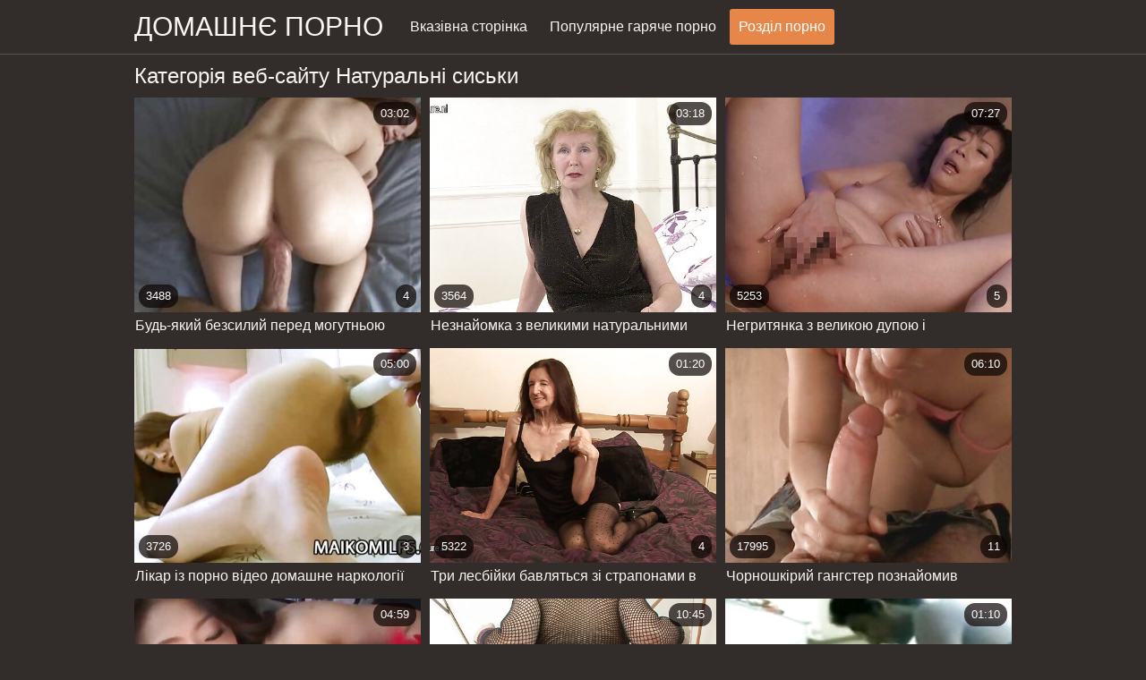

--- FILE ---
content_type: text/html; charset=UTF-8
request_url: https://domashneporno.com/category/natural%2Btits
body_size: 10573
content:
<!DOCTYPE html><html lang="uk"><head prefix="og: http://ogp.me/ns# fb: http://ogp.me/ns/fb# video: http://ogp.me/ns/video#">
	<meta charset="UTF-8"><meta name="description" content="Скористайтеся повною мірою вашим необмеженим доступом до  Натуральні сиськи Кліпи з фільмів безкоштовно на сайті <url>.  Натуральні сиськи . Ми завантажуємо лише найсексуальніші фільми для дорослих усіх часів, тому справжні шанувальники вмісту Cumshot porn fuck зможуть оцінити нашу роботу. Ви побачите сексуальних зрілих жінок і любительок сексуальних жінок старшого віку, які по праву насолоджуються цим солодким  Натуральні сиськи дія. ">
    <meta http-equiv="x-dns-prefetch-control" content="on">
    <base target="_blank">
	<meta name="robots" content="index,follow"> 
    <meta name="viewport" content="width=device-width, initial-scale=1">
	<link href="https://domashneporno.com/css/all.css?version=18" rel="stylesheet" type="text/css">
	

	<title>Натуральні сиськи Сексуальний  | Домашнє порно  </title>
    <link rel="canonical" href="https://domashneporno.com/category/natural+tits/">
    
	<meta property="og:locale" content="en_US">
	<meta property="og:title" content="Доманє порно: безкоштовний порно фільм ">
	<meta property="og:description" content="Скористайтеся повною мірою вашим необмеженим доступом до  Натуральні сиськи Кліпи з фільмів безкоштовно на сайті <url>.  Натуральні сиськи . Ми завантажуємо лише найсексуальніші фільми для дорослих усіх часів, тому справжні шанувальники вмісту Cumshot porn fuck зможуть оцінити нашу роботу. Ви побачите сексуальних зрілих жінок і любительок сексуальних жінок старшого віку, які по праву насолоджуються цим солодким  Натуральні сиськи дія. ">
	<meta property="og:url" content="https://domashneporno.com/">
	<meta property="og:site_name" content="Домашнє порно ">
	<meta property="og:type" content="website">
		

<script src="https://domashneporno.com/js/jquery.min.js"></script>
<script src="https://domashneporno.com/js/jquery.lazyload.min.js"></script>





</head>    <body>
                <div class="hdr-xxxvideos_casa">

            <div class="wrppr-xxxvideos_casa">

                <a class="logo" href="https://domashneporno.com">домашнє порно </a>
                
                <div class="hdnvpn-xxxvideos_casa"><i class="fa fa-bars"></i></div>
                <ul>
                    <li ><a href="/"><i class="fa fa-home"></i> Вказівна сторінка </a></li>
                    <li><a href="/top.html"><i class="fa fa-eye"></i> Популярне гаряче порно </a></li>
                    <li class="active"><a href="/categories.html"><i class="fa fa-tags"></i> Розділ порно </a></li>
                </ul>
                
              

            </div>
            
        </div>
        <div class="wrppr-xxxvideos_casa">
            
            <div class="title">
                <h1>Категорія веб-сайту  Натуральні сиськи</h1>
            </div>

            
            <div class="thmb-xxxvideos_casas-wrppr-xxxvideos_casa">
				
                
                
                
                
   <div class="thmb-xxxvideos_casa">
                    <a href="/video/5685/%D0%B1%D1%83%D0%B4%D1%8C-%D1%8F%D0%BA%D0%B8%D0%B9-%D0%B1%D0%B5%D0%B7%D1%81%D0%B8%D0%BB%D0%B8%D0%B9-%D0%BF%D0%B5%D1%80%D0%B5%D0%B4-%D0%BC%D0%BE%D0%B3%D1%83%D1%82%D0%BD%D1%8C%D0%BE%D1%8E-%D0%B4%D1%83%D0%BF%D0%BE%D1%8E-%D0%BF%D0%BE%D1%80%D0%BD%D0%BE-%D0%B2%D1%96%D0%B4%D0%B5%D0%BE-%D0%B4%D0%BE%D0%BC%D0%B0%D1%88%D0%BD%D0%B5-%D0%B4%D0%B6%D0%B0%D0%B4%D0%B8-%D1%81%D1%82%D1%96%D0%B2%D0%B5%D0%BD%D1%81-/">
                        <div class="thmbmg-xxxvideos_casa">
                            <img src="https://domashneporno.com/media/thumbs/5/v05685.jpg?1686265369" class="lazy" width="500" height="375" data-original="https://domashneporno.com/media/thumbs/5/v05685.jpg?1686265369" alt="Будь-який безсилий п ..." style="display: block;">
                            <span class="meta rating"><i class="fa fa-thumbs-o-up"></i> 3488</span>
                            <span class="meta views"><i class="fa fa-eye"></i> 4</span>
                            <span class="meta dur"><i class="fa fa-clock-o"></i> 03:02</span>
                        </div>
                        <span class="name"><i class="fa fa-caret-right"></i> Будь-який безсилий перед могутньою дупою порно відео домашне Джади Стівенс.</span>
                    </a>
                                    </div>
                                    
                     <div class="thmb-xxxvideos_casa">
                    <a href="/video/7271/%D0%BD%D0%B5%D0%B7%D0%BD%D0%B0%D0%B9%D0%BE%D0%BC%D0%BA%D0%B0-%D0%B7-%D0%B2%D0%B5%D0%BB%D0%B8%D0%BA%D0%B8%D0%BC%D0%B8-%D0%BD%D0%B0%D1%82%D1%83%D1%80%D0%B0%D0%BB%D1%8C%D0%BD%D0%B8%D0%BC%D0%B8-%D0%B3%D1%80%D1%83%D0%B4%D1%8C%D0%BC%D0%B8-%D1%81%D0%BC%D0%BE%D0%BA%D1%87%D0%B5-%D1%87%D0%BB%D0%B5%D0%BD-%D1%96-%D0%BB%D1%8F%D0%BF%D0%B0%D1%94-%D0%B2-%D0%BA%D0%B8%D1%86%D1%8C%D0%BA%D1%83-%D1%83-%D1%80%D0%B5%D0%B0%D0%BB%D1%8C%D0%BD%D0%B5-%D0%B4%D0%BE%D0%BC%D0%B0%D1%88%D0%BD%D0%B5-%D0%BF%D0%BE%D1%80%D0%BD%D0%BE-%D0%B2%D0%B0%D0%BD%D0%BD%D1%96%D0%B9-/">
                        <div class="thmbmg-xxxvideos_casa">
                            <img src="https://domashneporno.com/media/thumbs/1/v07271.jpg?1690159583" class="lazy" width="500" height="375" data-original="https://domashneporno.com/media/thumbs/1/v07271.jpg?1690159583" alt="Незнайомка з великим ..." style="display: block;">
                            <span class="meta rating"><i class="fa fa-thumbs-o-up"></i> 3564</span>
                            <span class="meta views"><i class="fa fa-eye"></i> 4</span>
                            <span class="meta dur"><i class="fa fa-clock-o"></i> 03:18</span>
                        </div>
                        <span class="name"><i class="fa fa-caret-right"></i> Незнайомка з великими натуральними грудьми смокче член і ляпає в кицьку у реальне домашне порно ванній.</span>
                    </a>
                                    </div>
                                    
                     <div class="thmb-xxxvideos_casa">
                    <a href="https://domashneporno.com/link.php">
                        <div class="thmbmg-xxxvideos_casa">
                            <img src="https://domashneporno.com/media/thumbs/7/v07017.jpg?1688171483" class="lazy" width="500" height="375" data-original="https://domashneporno.com/media/thumbs/7/v07017.jpg?1688171483" alt="Негритянка з великою ..." style="display: block;">
                            <span class="meta rating"><i class="fa fa-thumbs-o-up"></i> 5253</span>
                            <span class="meta views"><i class="fa fa-eye"></i> 5</span>
                            <span class="meta dur"><i class="fa fa-clock-o"></i> 07:27</span>
                        </div>
                        <span class="name"><i class="fa fa-caret-right"></i> Негритянка з великою дупою і натуральними цицьками порно домашнє ебется з грабіжником.</span>
                    </a>
                                    </div>
                                    
                     <div class="thmb-xxxvideos_casa">
                    <a href="/video/3036/%D0%BB%D1%96%D0%BA%D0%B0%D1%80-%D1%96%D0%B7-%D0%BF%D0%BE%D1%80%D0%BD%D0%BE-%D0%B2%D1%96%D0%B4%D0%B5%D0%BE-%D0%B4%D0%BE%D0%BC%D0%B0%D1%88%D0%BD%D0%B5-%D0%BD%D0%B0%D1%80%D0%BA%D0%BE%D0%BB%D0%BE%D0%B3%D1%96%D1%97-%D0%B7%D2%91%D0%B2%D0%B0%D0%BB%D1%82%D1%83%D0%B2%D0%B0%D0%B2-%D0%BF-%D1%8F%D0%BD%D1%83-%D0%B2%D0%B8%D0%BF%D1%83%D1%81%D0%BA%D0%BD%D0%B8%D1%86%D1%8E-%D0%BD%D0%B0-%D0%BB%D1%96%D0%B6%D0%BA%D1%83-%D0%B2-%D0%BF%D0%B0%D0%BB%D0%B0%D1%82%D1%96-/">
                        <div class="thmbmg-xxxvideos_casa">
                            <img src="https://domashneporno.com/media/thumbs/6/v03036.jpg?1686367893" class="lazy" width="500" height="375" data-original="https://domashneporno.com/media/thumbs/6/v03036.jpg?1686367893" alt="Лікар із порно відео ..." style="display: block;">
                            <span class="meta rating"><i class="fa fa-thumbs-o-up"></i> 3726</span>
                            <span class="meta views"><i class="fa fa-eye"></i> 3</span>
                            <span class="meta dur"><i class="fa fa-clock-o"></i> 05:00</span>
                        </div>
                        <span class="name"><i class="fa fa-caret-right"></i> Лікар із порно відео домашне наркології зґвалтував п'яну випускницю на ліжку в палаті.</span>
                    </a>
                                    </div>
                                    
                     <div class="thmb-xxxvideos_casa">
                    <a href="https://domashneporno.com/link.php">
                        <div class="thmbmg-xxxvideos_casa">
                            <img src="https://domashneporno.com/media/thumbs/0/v11860.jpg?1686482189" class="lazy" width="500" height="375" data-original="https://domashneporno.com/media/thumbs/0/v11860.jpg?1686482189" alt="Три лесбійки бавлять ..." style="display: block;">
                            <span class="meta rating"><i class="fa fa-thumbs-o-up"></i> 5322</span>
                            <span class="meta views"><i class="fa fa-eye"></i> 4</span>
                            <span class="meta dur"><i class="fa fa-clock-o"></i> 01:20</span>
                        </div>
                        <span class="name"><i class="fa fa-caret-right"></i> Три лесбійки бавляться зі страпонами в порно російське домашнє порно в офісі ввечері після роботи.</span>
                    </a>
                                    </div>
                                    
                     <div class="thmb-xxxvideos_casa">
                    <a href="https://domashneporno.com/link.php">
                        <div class="thmbmg-xxxvideos_casa">
                            <img src="https://domashneporno.com/media/thumbs/0/v12690.jpg?1689038170" class="lazy" width="500" height="375" data-original="https://domashneporno.com/media/thumbs/0/v12690.jpg?1689038170" alt="Чорношкірий гангстер ..." style="display: block;">
                            <span class="meta rating"><i class="fa fa-thumbs-o-up"></i> 17995</span>
                            <span class="meta views"><i class="fa fa-eye"></i> 11</span>
                            <span class="meta dur"><i class="fa fa-clock-o"></i> 06:10</span>
                        </div>
                        <span class="name"><i class="fa fa-caret-right"></i> Чорношкірий гангстер познайомив Білосніжку зі українське домашне порно своїм другом.</span>
                    </a>
                                    </div>
                                    
                     <div class="thmb-xxxvideos_casa">
                    <a href="/video/9511/%D1%80%D0%BE%D1%81%D1%96%D0%B9%D1%81%D1%8C%D0%BA%D0%B0-%D0%B1%D0%BB%D0%BE%D0%BD%D0%B4%D0%B8%D0%BD%D0%BA%D0%B0-%D0%B7-%D0%BD%D0%B0%D1%82%D1%83%D1%80%D0%B0%D0%BB%D1%8C%D0%BD%D0%B8%D0%BC%D0%B8-%D0%B3%D1%80%D1%83%D0%B4%D1%8C%D0%BC%D0%B8-%D1%87%D1%96%D0%BF%D0%B0%D1%94-%D1%83%D0%BA%D1%80%D0%B0%D1%97%D0%BD%D1%81%D1%8C%D0%BA%D0%B5-%D0%B4%D0%BE%D0%BC%D0%B0%D1%88%D0%BD%D0%B5-%D0%BF%D0%BE%D1%80%D0%BD%D0%BE-%D1%81%D0%B2%D0%BE%D1%94-%D1%82%D1%96%D0%BB%D0%BE-%D1%96-%D0%BD%D0%B0%D0%B4%D1%8F%D0%B3%D0%B0%D1%94-%D0%B1%D1%96%D0%BB%D1%96-%D0%BF%D0%B0%D0%BD%D1%87%D0%BE%D1%85%D0%B8-/">
                        <div class="thmbmg-xxxvideos_casa">
                            <img src="https://domashneporno.com/media/thumbs/1/v09511.jpg?1686146494" class="lazy" width="500" height="375" data-original="https://domashneporno.com/media/thumbs/1/v09511.jpg?1686146494" alt="Російська блондинка  ..." style="display: block;">
                            <span class="meta rating"><i class="fa fa-thumbs-o-up"></i> 3291</span>
                            <span class="meta views"><i class="fa fa-eye"></i> 2</span>
                            <span class="meta dur"><i class="fa fa-clock-o"></i> 04:59</span>
                        </div>
                        <span class="name"><i class="fa fa-caret-right"></i> Російська блондинка з натуральними грудьми чіпає українське домашне порно своє тіло і надягає білі панчохи.</span>
                    </a>
                                    </div>
                                    
                     <div class="thmb-xxxvideos_casa">
                    <a href="/video/11769/%D1%82%D1%80%D0%B0%D1%85%D0%BD%D1%83%D1%82%D0%B8-%D0%B2%D1%96%D0%B4%D1%80%D0%B0%D0%B7%D1%83-%D0%B7-%D0%B4%D0%B2%D0%BE%D0%BC%D0%B0-%D0%BC%D1%83%D0%B6%D0%B8%D0%BA%D0%B0%D0%BC%D0%B8-%D0%B4%D0%BB%D1%8F-%D0%BF%D0%BE%D1%80%D0%BD%D0%BE-%D0%B2%D1%96%D0%B4%D0%B5%D0%BE-%D0%B4%D0%BE%D0%BC%D0%B0%D1%88%D0%BD%D0%B5-allie-nicole-%D0%BD%D0%B5%D0%BC%D0%BE%D0%B2-%D1%87%D0%B0%D1%88%D0%BA%D1%83-%D1%87%D0%B0%D1%8E-%D0%B2%D0%B8%D0%BF%D0%B8%D1%82%D0%B8-/">
                        <div class="thmbmg-xxxvideos_casa">
                            <img src="https://domashneporno.com/media/thumbs/9/v11769.jpg?1689724908" class="lazy" width="500" height="375" data-original="https://domashneporno.com/media/thumbs/9/v11769.jpg?1689724908" alt="Трахнути відразу з д ..." style="display: block;">
                            <span class="meta rating"><i class="fa fa-thumbs-o-up"></i> 13703</span>
                            <span class="meta views"><i class="fa fa-eye"></i> 8</span>
                            <span class="meta dur"><i class="fa fa-clock-o"></i> 10:45</span>
                        </div>
                        <span class="name"><i class="fa fa-caret-right"></i> Трахнути відразу з двома мужиками для порно відео домашне Allie Nicole немов чашку чаю випити.</span>
                    </a>
                                    </div>
                                    
                     <div class="thmb-xxxvideos_casa">
                    <a href="/video/11604/%D1%82%D1%80%D0%B0%D1%85%D0%B0%D1%94-%D0%B2%D0%B5%D0%BB%D0%B8%D0%BA%D0%B8%D0%BC-%D1%87%D0%BB%D0%B5%D0%BD%D0%BE%D0%BC-%D0%B4%D1%83%D0%B6%D0%B5-%D0%B3%D0%B0%D1%80%D0%BD%D1%83-%D0%B4%D0%BE%D0%BC%D0%B0%D1%88%D0%BD%D1%94-%D1%83%D0%BA%D1%80%D0%B0%D1%97%D0%BD%D1%81%D1%8C%D0%BA%D0%B5-%D0%BF%D0%BE%D1%80%D0%BD%D0%BE-%D0%B1%D1%80%D1%8E%D0%BD%D0%B5%D1%82%D0%BA%D1%83-%D0%B7-%D0%BD%D0%B0%D1%82%D1%83%D1%80%D0%B0%D0%BB%D1%8C%D0%BD%D0%B8%D0%BC%D0%B8-%D0%B3%D1%80%D1%83%D0%B4%D1%8C%D0%BC%D0%B8-/">
                        <div class="thmbmg-xxxvideos_casa">
                            <img src="https://domashneporno.com/media/thumbs/4/v11604.jpg?1689554757" class="lazy" width="500" height="375" data-original="https://domashneporno.com/media/thumbs/4/v11604.jpg?1689554757" alt="Трахає великим члено ..." style="display: block;">
                            <span class="meta rating"><i class="fa fa-thumbs-o-up"></i> 3613</span>
                            <span class="meta views"><i class="fa fa-eye"></i> 2</span>
                            <span class="meta dur"><i class="fa fa-clock-o"></i> 01:10</span>
                        </div>
                        <span class="name"><i class="fa fa-caret-right"></i> Трахає великим членом дуже гарну домашнє українське порно брюнетку з натуральними грудьми.</span>
                    </a>
                                    </div>
                                    
                     <div class="thmb-xxxvideos_casa">
                    <a href="/video/12249/%D1%84%D1%96%D1%82%D0%BE%D0%BD%D1%8F%D1%88%D0%BA%D0%B0-michele-james-%D0%B4%D0%BE%D0%BC%D0%B0%D1%88%D0%BD%D1%94-%D0%BF%D0%BE%D1%80%D0%BD%D0%BE-%D0%B2%D1%96%D0%B4%D0%B5%D0%BE-%D0%B7%D0%B4%D0%B8%D0%B2%D1%83%D0%B2%D0%B0%D0%BB%D0%B0-%D1%82%D1%80%D0%B5%D0%BD%D0%B5%D1%80%D0%B0-%D0%B2%D0%B0%D0%B3%D1%96%D0%BD%D0%B0%D0%BB%D1%8C%D0%BD%D0%BE%D1%8E-%D0%BF%D1%96%D0%B4%D0%B3%D0%BE%D1%82%D0%BE%D0%B2%D0%BA%D0%BE%D1%8E-/">
                        <div class="thmbmg-xxxvideos_casa">
                            <img src="https://domashneporno.com/media/thumbs/9/v12249.jpg?1691974899" class="lazy" width="500" height="375" data-original="https://domashneporno.com/media/thumbs/9/v12249.jpg?1691974899" alt="Фітоняшка Michele Ja ..." style="display: block;">
                            <span class="meta rating"><i class="fa fa-thumbs-o-up"></i> 3617</span>
                            <span class="meta views"><i class="fa fa-eye"></i> 2</span>
                            <span class="meta dur"><i class="fa fa-clock-o"></i> 06:15</span>
                        </div>
                        <span class="name"><i class="fa fa-caret-right"></i> Фітоняшка Michele James домашнє порно відео здивувала тренера вагінальною підготовкою.</span>
                    </a>
                                    </div>
                                    
                     <div class="thmb-xxxvideos_casa">
                    <a href="https://domashneporno.com/link.php">
                        <div class="thmbmg-xxxvideos_casa">
                            <img src="https://domashneporno.com/media/thumbs/0/v10390.jpg?1688428901" class="lazy" width="500" height="375" data-original="https://domashneporno.com/media/thumbs/0/v10390.jpg?1688428901" alt="Змащує маслом сокови ..." style="display: block;">
                            <span class="meta rating"><i class="fa fa-thumbs-o-up"></i> 3619</span>
                            <span class="meta views"><i class="fa fa-eye"></i> 2</span>
                            <span class="meta dur"><i class="fa fa-clock-o"></i> 02:50</span>
                        </div>
                        <span class="name"><i class="fa fa-caret-right"></i> Змащує маслом соковиту блондинку та ебет порно домашнє онлайн її чорний членом.</span>
                    </a>
                                    </div>
                                    
                     <div class="thmb-xxxvideos_casa">
                    <a href="https://domashneporno.com/link.php">
                        <div class="thmbmg-xxxvideos_casa">
                            <img src="https://domashneporno.com/media/thumbs/4/v10384.jpg?1691281904" class="lazy" width="500" height="375" data-original="https://domashneporno.com/media/thumbs/4/v10384.jpg?1691281904" alt="Змастив соковиту жоп ..." style="display: block;">
                            <span class="meta rating"><i class="fa fa-thumbs-o-up"></i> 1814</span>
                            <span class="meta views"><i class="fa fa-eye"></i> 1</span>
                            <span class="meta dur"><i class="fa fa-clock-o"></i> 07:32</span>
                        </div>
                        <span class="name"><i class="fa fa-caret-right"></i> Змастив соковиту жопу шикарної сучки олією для якісної анальної еблі. порно відео домашне</span>
                    </a>
                                    </div>
                                    
                     <div class="thmb-xxxvideos_casa">
                    <a href="https://domashneporno.com/link.php">
                        <div class="thmbmg-xxxvideos_casa">
                            <img src="https://domashneporno.com/media/thumbs/5/v03175.jpg?1688860886" class="lazy" width="500" height="375" data-original="https://domashneporno.com/media/thumbs/5/v03175.jpg?1688860886" alt="Ебліва азіатка з нат ..." style="display: block;">
                            <span class="meta rating"><i class="fa fa-thumbs-o-up"></i> 1814</span>
                            <span class="meta views"><i class="fa fa-eye"></i> 1</span>
                            <span class="meta dur"><i class="fa fa-clock-o"></i> 08:21</span>
                        </div>
                        <span class="name"><i class="fa fa-caret-right"></i> Ебліва азіатка з натуральними грудьми любить коли жорстко ебут домашнєпорно і кінчають на обличчя.</span>
                    </a>
                                    </div>
                                    
                     <div class="thmb-xxxvideos_casa">
                    <a href="/video/12886/%D1%88%D0%B0%D1%82%D0%B5%D0%BD%D0%BA%D0%B0-%D0%B7-%D0%BD%D0%B0%D1%82%D1%83%D1%80%D0%B0%D0%BB%D1%8C%D0%BD%D0%B8%D0%BC%D0%B8-%D0%B3%D1%80%D1%83%D0%B4%D1%8C%D0%BC%D0%B8-%D0%B6%D0%B0%D1%85%D0%B0%D1%94%D1%82%D1%8C%D1%81%D1%8F-%D0%B2-%D1%81%D0%BA%D0%B0%D1%87%D0%B0%D1%82%D0%B8-%D0%B4%D0%BE%D0%BC%D0%B0%D1%88%D0%BD%D1%94-%D0%BF%D0%BE%D1%80%D0%BD%D0%BE-%D0%BF%D0%B8%D0%B7%D0%B4%D1%83-%D0%B7-%D0%BF%D1%96%D1%80%D1%81%D0%B8%D0%BD%D0%B3%D0%BE%D0%BC-%D0%BD%D0%B0-%D0%BA%D0%BB%D1%96%D1%82%D0%BE%D1%80%D1%96-/">
                        <div class="thmbmg-xxxvideos_casa">
                            <img src="https://domashneporno.com/media/thumbs/6/v12886.jpg?1686149243" class="lazy" width="500" height="375" data-original="https://domashneporno.com/media/thumbs/6/v12886.jpg?1686149243" alt="Шатенка з натуральни ..." style="display: block;">
                            <span class="meta rating"><i class="fa fa-thumbs-o-up"></i> 21780</span>
                            <span class="meta views"><i class="fa fa-eye"></i> 12</span>
                            <span class="meta dur"><i class="fa fa-clock-o"></i> 05:06</span>
                        </div>
                        <span class="name"><i class="fa fa-caret-right"></i> Шатенка з натуральними грудьми жахається в скачати домашнє порно пизду з пірсингом на кліторі.</span>
                    </a>
                                    </div>
                                    
                     <div class="thmb-xxxvideos_casa">
                    <a href="https://domashneporno.com/link.php">
                        <div class="thmbmg-xxxvideos_casa">
                            <img src="https://domashneporno.com/media/thumbs/2/v05672.jpg?1686311212" class="lazy" width="500" height="375" data-original="https://domashneporno.com/media/thumbs/2/v05672.jpg?1686311212" alt="Аматорське російське ..." style="display: block;">
                            <span class="meta rating"><i class="fa fa-thumbs-o-up"></i> 1815</span>
                            <span class="meta views"><i class="fa fa-eye"></i> 1</span>
                            <span class="meta dur"><i class="fa fa-clock-o"></i> 01:27</span>
                        </div>
                        <span class="name"><i class="fa fa-caret-right"></i> Аматорське російське порно з брюнеткою з красивими натуральними грудьми порно фото домашнє і якимось заморишем.</span>
                    </a>
                                    </div>
                                    
                     <div class="thmb-xxxvideos_casa">
                    <a href="/video/5354/%D0%BB%D0%B0%D0%B7%D0%B0%D0%BD%D0%BD%D1%8F-%D0%BF%D0%BE-%D0%B3%D0%BE%D1%80%D0%B0%D1%85-%D0%BF%D0%BE%D1%80%D0%BD%D0%BE-%D0%B2%D1%96%D0%B4%D0%B5%D0%BE-%D0%B4%D0%BE%D0%BC%D0%B0%D1%88%D0%BD%D1%94-%D0%B7%D0%B0%D0%B2%D0%B6%D0%B4%D0%B8-%D0%BD%D0%B0%D0%B2%D0%BE%D0%B4%D0%B8%D1%82%D1%8C-%D0%BC%D1%96%D0%BB%D1%84%D1%83-%D0%BD%D0%B0-%D0%B4%D1%83%D0%BC%D0%BA%D0%B8-%D0%BF%D1%80%D0%BE-%D1%87%D0%BB%D0%B5%D0%BD%D0%B0/">
                        <div class="thmbmg-xxxvideos_casa">
                            <img src="https://domashneporno.com/media/thumbs/4/v05354.jpg?1688173255" class="lazy" width="500" height="375" data-original="https://domashneporno.com/media/thumbs/4/v05354.jpg?1688173255" alt="Лазання по горах пор ..." style="display: block;">
                            <span class="meta rating"><i class="fa fa-thumbs-o-up"></i> 1816</span>
                            <span class="meta views"><i class="fa fa-eye"></i> 1</span>
                            <span class="meta dur"><i class="fa fa-clock-o"></i> 07:24</span>
                        </div>
                        <span class="name"><i class="fa fa-caret-right"></i> Лазання по горах порно відео домашнє завжди наводить мілфу на думки про члена</span>
                    </a>
                                    </div>
                                    
                     <div class="thmb-xxxvideos_casa">
                    <a href="/video/7203/%D0%BD%D0%B5%D0%B3%D1%80%D0%B8-%D0%B1%D1%83%D0%B4%D1%96%D0%B2%D0%B5%D0%BB%D1%8C%D0%BD%D0%B8%D0%BA%D0%B8-%D0%BF%D0%BE%D0%B1%D0%B0%D0%BB%D1%83%D0%B2%D0%B0%D0%BB%D0%B8-%D1%85%D1%83%D0%B4%D0%B5%D0%BD%D1%8C%D0%BA%D1%83-%D0%B1%D1%96%D0%BB%D0%BE%D1%81%D0%BD%D1%96%D0%B6%D0%BA%D1%83-%D1%82%D1%80%D1%96%D0%B9%D0%BD%D0%B8%D0%BA%D0%BE%D0%BC-%D0%B4%D0%BE%D0%BC%D0%B0%D1%88%D0%BD%D1%94-%D0%BF%D0%BE%D1%80%D0%BD%D0%BE-%D1%84%D0%BE%D1%82%D0%BE/">
                        <div class="thmbmg-xxxvideos_casa">
                            <img src="https://domashneporno.com/media/thumbs/3/v07203.jpg?1692835301" class="lazy" width="500" height="375" data-original="https://domashneporno.com/media/thumbs/3/v07203.jpg?1692835301" alt="Негри-будівельники п ..." style="display: block;">
                            <span class="meta rating"><i class="fa fa-thumbs-o-up"></i> 1816</span>
                            <span class="meta views"><i class="fa fa-eye"></i> 1</span>
                            <span class="meta dur"><i class="fa fa-clock-o"></i> 01:44</span>
                        </div>
                        <span class="name"><i class="fa fa-caret-right"></i> Негри-будівельники побалували худеньку Білосніжку трійником. домашнє порно фото</span>
                    </a>
                                    </div>
                                    
                     <div class="thmb-xxxvideos_casa">
                    <a href="https://domashneporno.com/link.php">
                        <div class="thmbmg-xxxvideos_casa">
                            <img src="https://domashneporno.com/media/thumbs/0/v09510.jpg?1692491503" class="lazy" width="500" height="375" data-original="https://domashneporno.com/media/thumbs/0/v09510.jpg?1692491503" alt="Російська блондинка  ..." style="display: block;">
                            <span class="meta rating"><i class="fa fa-thumbs-o-up"></i> 1817</span>
                            <span class="meta views"><i class="fa fa-eye"></i> 1</span>
                            <span class="meta dur"><i class="fa fa-clock-o"></i> 03:06</span>
                        </div>
                        <span class="name"><i class="fa fa-caret-right"></i> Російська блондинка з красивими натуральними секс домашне відео грудьми практикує анальний секс у хрущовці.</span>
                    </a>
                                    </div>
                                    
                     <div class="thmb-xxxvideos_casa">
                    <a href="https://domashneporno.com/link.php">
                        <div class="thmbmg-xxxvideos_casa">
                            <img src="https://domashneporno.com/media/thumbs/9/v10229.jpg?1686164514" class="lazy" width="500" height="375" data-original="https://domashneporno.com/media/thumbs/9/v10229.jpg?1686164514" alt="Сестрички так секс д ..." style="display: block;">
                            <span class="meta rating"><i class="fa fa-thumbs-o-up"></i> 1817</span>
                            <span class="meta views"><i class="fa fa-eye"></i> 1</span>
                            <span class="meta dur"><i class="fa fa-clock-o"></i> 06:40</span>
                        </div>
                        <span class="name"><i class="fa fa-caret-right"></i> Сестрички так секс домашне відео загралися, що дісталися члена братика.</span>
                    </a>
                                    </div>
                                    
                     <div class="thmb-xxxvideos_casa">
                    <a href="https://domashneporno.com/link.php">
                        <div class="thmbmg-xxxvideos_casa">
                            <img src="https://domashneporno.com/media/thumbs/0/v05040.jpg?1688950857" class="lazy" width="500" height="375" data-original="https://domashneporno.com/media/thumbs/0/v05040.jpg?1688950857" alt="Гарне свінг порно з  ..." style="display: block;">
                            <span class="meta rating"><i class="fa fa-thumbs-o-up"></i> 1818</span>
                            <span class="meta views"><i class="fa fa-eye"></i> 1</span>
                            <span class="meta dur"><i class="fa fa-clock-o"></i> 10:01</span>
                        </div>
                        <span class="name"><i class="fa fa-caret-right"></i> Гарне свінг порно з двома відв'язними сучками з натуральними порно відео домашнє грудьми</span>
                    </a>
                                    </div>
                                    
                     <div class="thmb-xxxvideos_casa">
                    <a href="/video/4230/%D1%8F%D0%BA%D1%96%D1%81%D0%BD%D0%BE-%D1%82%D1%80%D0%B0%D1%85%D0%BA%D0%B0%D1%94-%D0%B4%D0%BE%D0%BC%D0%B0%D1%88%D0%BD%D0%B5-%D0%BF%D0%BE%D1%80%D0%BD%D0%BE-%D0%BA%D1%80%D1%83%D0%BF%D0%BD%D0%B8%D0%BC-%D0%BF%D0%BB%D0%B0%D0%BD%D0%BE%D0%BC-%D0%B2-%D0%BF%D0%B8%D1%81%D0%BA%D1%83-%D1%96-%D1%80%D0%BE%D1%82-%D0%BB%D0%B0%D1%82%D0%B8%D0%BD%D1%83-%D0%B7-%D0%BF%D1%80%D1%83%D0%B6%D0%BD%D0%B8%D0%BC%D0%B8-%D0%BD%D0%B0%D1%82%D1%83%D1%80%D0%B0%D0%BB%D1%8C%D0%BD%D0%B8%D0%BC%D0%B8-%D0%B3%D1%80%D1%83%D0%B4%D1%8C%D0%BC%D0%B8-/">
                        <div class="thmbmg-xxxvideos_casa">
                            <img src="https://domashneporno.com/media/thumbs/0/v04230.jpg?1688516201" class="lazy" width="500" height="375" data-original="https://domashneporno.com/media/thumbs/0/v04230.jpg?1688516201" alt="Якісно трахкає домаш ..." style="display: block;">
                            <span class="meta rating"><i class="fa fa-thumbs-o-up"></i> 1818</span>
                            <span class="meta views"><i class="fa fa-eye"></i> 1</span>
                            <span class="meta dur"><i class="fa fa-clock-o"></i> 10:45</span>
                        </div>
                        <span class="name"><i class="fa fa-caret-right"></i> Якісно трахкає домашне порно крупним планом в писку і рот латину з пружними натуральними грудьми.</span>
                    </a>
                                    </div>
                                    
                     <div class="thmb-xxxvideos_casa">
                    <a href="/video/3118/%D0%B4%D1%80%D0%BE%D1%87%D0%B8%D1%82%D1%8C-%D1%87%D0%BB%D0%B5%D0%BD-%D0%BC%D1%96%D0%B6-%D1%86%D0%B8%D1%86%D1%8C%D0%BE%D0%BA-%D0%BA%D1%80%D0%B0%D1%81%D0%B8%D0%B2%D0%BE-%D1%81%D0%BC%D0%BE%D0%BA%D1%87%D0%B5-%D0%B9%D0%BE%D0%B3%D0%BE-%D0%B4%D0%BE%D0%BC%D0%B0%D1%88%D0%BD%D1%94-%D0%BF%D0%BE%D1%80%D0%BD%D0%BE-%D0%BE%D0%BD%D0%BB%D0%B0%D0%B9%D0%BD-%D1%96-%D0%BF%D1%80%D0%B8%D0%B9%D0%BC%D0%B0%D1%94-%D0%B2-%D0%BF%D0%B8%D1%81%D1%8C%D0%BA%D1%83-/">
                        <div class="thmbmg-xxxvideos_casa">
                            <img src="https://domashneporno.com/media/thumbs/8/v03118.jpg?1688605297" class="lazy" width="500" height="375" data-original="https://domashneporno.com/media/thumbs/8/v03118.jpg?1688605297" alt="Дрочить член між циц ..." style="display: block;">
                            <span class="meta rating"><i class="fa fa-thumbs-o-up"></i> 1819</span>
                            <span class="meta views"><i class="fa fa-eye"></i> 1</span>
                            <span class="meta dur"><i class="fa fa-clock-o"></i> 06:02</span>
                        </div>
                        <span class="name"><i class="fa fa-caret-right"></i> Дрочить член між цицьок, красиво смокче його домашнє порно онлайн і приймає в письку.</span>
                    </a>
                                    </div>
                                    
                     <div class="thmb-xxxvideos_casa">
                    <a href="/video/3751/%D0%B7%D0%B0%D0%B9%D1%88%D0%BB%D0%B0-%D0%BF%D1%80%D0%B8%D0%B2%D1%96%D1%82%D0%B0%D1%82%D0%B8%D1%81%D1%8C-%D1%96%D0%B7-%D1%81%D1%83%D1%81%D1%96%D0%B4%D0%BE%D0%BC-%D0%B0-%D0%BF%D0%BE%D1%80%D0%BD%D0%BE-%D0%B4%D0%BE%D0%BC%D0%B0%D1%88%D0%BD%D1%94-%D0%BF%D0%BE%D1%82%D1%80%D0%B0%D0%BF%D0%B8%D0%BB%D0%B0-%D0%BD%D0%B0-%D0%BF%D0%BE%D0%B4%D0%B2%D1%96%D0%B9%D0%BD%D0%B5-%D0%BF%D1%80%D0%BE%D0%BD%D0%B8%D0%BA%D0%BD%D0%B5%D0%BD%D0%BD%D1%8F-/">
                        <div class="thmbmg-xxxvideos_casa">
                            <img src="https://domashneporno.com/media/thumbs/1/v03751.jpg?1689553909" class="lazy" width="500" height="375" data-original="https://domashneporno.com/media/thumbs/1/v03751.jpg?1689553909" alt="Зайшла привітатись і ..." style="display: block;">
                            <span class="meta rating"><i class="fa fa-thumbs-o-up"></i> 1820</span>
                            <span class="meta views"><i class="fa fa-eye"></i> 1</span>
                            <span class="meta dur"><i class="fa fa-clock-o"></i> 03:23</span>
                        </div>
                        <span class="name"><i class="fa fa-caret-right"></i> Зайшла привітатись із сусідом, а порно домашнє потрапила на подвійне проникнення.</span>
                    </a>
                                    </div>
                                    
                     <div class="thmb-xxxvideos_casa">
                    <a href="/video/9210/%D1%80%D0%BE%D0%B7%D0%BF%D1%83%D1%81%D0%BD%D0%B0-%D0%BA%D1%83%D1%80%D0%BE%D1%87%D0%BA%D0%B0-%D0%B7-%D0%BD%D0%B0%D1%82%D1%83%D1%80%D0%B0%D0%BB%D1%8C%D0%BD%D0%B8%D0%BC%D0%B8-%D0%B3%D1%80%D1%83%D0%B4%D1%8C%D0%BC%D0%B8-%D0%BE%D0%B1%D0%BE%D0%B6%D0%BD%D1%8E%D1%94-%D0%B4%D0%BE%D0%BC%D0%B0%D1%88%D0%BD%D1%94-%D0%BF%D0%BE%D1%80%D0%BD%D0%BE-%D0%B2%D1%96%D0%B4%D0%B5%D0%BE-%D0%B7%D0%B0%D0%B9%D0%BC%D0%B0%D1%82%D0%B8%D1%81%D1%8F-%D0%B0%D0%BD%D0%B0%D0%BB%D0%BE%D0%BC-%D1%96-%D0%BA%D0%BE%D0%B2%D1%82%D0%B0%D1%82%D0%B8-%D1%81%D0%BF%D0%B5%D1%80%D0%BC%D1%83-/">
                        <div class="thmbmg-xxxvideos_casa">
                            <img src="https://domashneporno.com/media/thumbs/0/v09210.jpg?1686298609" class="lazy" width="500" height="375" data-original="https://domashneporno.com/media/thumbs/0/v09210.jpg?1686298609" alt="Розпусна курочка з н ..." style="display: block;">
                            <span class="meta rating"><i class="fa fa-thumbs-o-up"></i> 1820</span>
                            <span class="meta views"><i class="fa fa-eye"></i> 1</span>
                            <span class="meta dur"><i class="fa fa-clock-o"></i> 13:09</span>
                        </div>
                        <span class="name"><i class="fa fa-caret-right"></i> Розпусна курочка з натуральними грудьми обожнює домашнє порно відео займатися аналом і ковтати сперму.</span>
                    </a>
                                    </div>
                                    
                     <div class="thmb-xxxvideos_casa">
                    <a href="/video/8211/%D0%BF%D1%96%D1%82%D0%B5%D1%80%D1%81%D1%8C%D0%BA%D1%96-%D0%BF%D1%80%D0%B8%D0%B3%D0%BE%D0%B4%D0%B8-%D0%BF%D0%BE%D1%80%D0%BD%D0%BE-%D0%B2%D1%96%D0%B4%D0%B5%D0%BE-%D0%B4%D0%BE%D0%BC%D0%B0%D1%88%D0%BD%D0%B5-%D1%85%D1%82%D0%B8%D0%B2%D0%B8%D1%85-%D1%81%D1%82%D1%83%D0%B4%D0%B5%D0%BD%D1%82%D1%96%D0%B2-/">
                        <div class="thmbmg-xxxvideos_casa">
                            <img src="https://domashneporno.com/media/thumbs/1/v08211.jpg?1686478574" class="lazy" width="500" height="375" data-original="https://domashneporno.com/media/thumbs/1/v08211.jpg?1686478574" alt="Пітерські пригоди по ..." style="display: block;">
                            <span class="meta rating"><i class="fa fa-thumbs-o-up"></i> 1821</span>
                            <span class="meta views"><i class="fa fa-eye"></i> 1</span>
                            <span class="meta dur"><i class="fa fa-clock-o"></i> 01:04</span>
                        </div>
                        <span class="name"><i class="fa fa-caret-right"></i> Пітерські пригоди порно відео домашне хтивих студентів.</span>
                    </a>
                                    </div>
                                    
                     <div class="thmb-xxxvideos_casa">
                    <a href="/video/30/adriana-chechik-%D0%B2%D0%B8%D0%B1%D0%B8%D1%80%D0%B0%D1%94-%D1%80%D0%B5%D0%B0%D0%BB%D1%8C%D0%BD%D0%BE-%D0%B6%D0%BE%D1%80%D1%81%D1%82%D0%BA%D0%B8%D0%B9-%D1%82%D1%80%D0%B0%D1%85-%D1%83%D0%BA%D1%80%D0%B0%D1%97%D0%BD%D1%81%D1%8C%D0%BA%D0%B5-%D0%B4%D0%BE%D0%BC%D0%B0%D1%88%D0%BD%D1%94-%D0%BF%D0%BE%D1%80%D0%BD%D0%BE/">
                        <div class="thmbmg-xxxvideos_casa">
                            <img src="https://domashneporno.com/media/thumbs/0/v00030.jpg?1688688075" class="lazy" width="500" height="375" data-original="https://domashneporno.com/media/thumbs/0/v00030.jpg?1688688075" alt="Adriana Chechik виби ..." style="display: block;">
                            <span class="meta rating"><i class="fa fa-thumbs-o-up"></i> 1821</span>
                            <span class="meta views"><i class="fa fa-eye"></i> 1</span>
                            <span class="meta dur"><i class="fa fa-clock-o"></i> 02:02</span>
                        </div>
                        <span class="name"><i class="fa fa-caret-right"></i> Adriana Chechik вибирає реально жорсткий трах. українське домашнє порно</span>
                    </a>
                                    </div>
                                    
                     <div class="thmb-xxxvideos_casa">
                    <a href="/video/3835/%D0%B7%D1%80%D1%96%D0%BB%D0%B0-%D0%B1%D0%BB%D0%BE%D0%BD%D0%B4%D0%B8%D0%BD%D0%BA%D0%B0-%D0%B7-%D0%BD%D0%B0%D1%82%D1%83%D1%80%D0%B0%D0%BB%D1%8C%D0%BD%D0%B8%D0%BC%D0%B8-%D0%B3%D1%80%D1%83%D0%B4%D1%8C%D0%BC%D0%B8-%D1%80%D0%BE%D1%81%D1%96%D0%B9%D1%81%D1%8C%D0%BA%D0%B5-%D0%B4%D0%BE%D0%BC%D0%B0%D1%88%D0%BD%D1%94-%D0%BF%D0%BE%D1%80%D0%BD%D0%BE-%D1%82%D1%80%D0%B0%D1%85%D0%BA%D0%B0%D1%94-%D0%B2-%D1%85%D0%BE%D1%81%D1%82%D0%B5%D0%BB%D1%96-%D0%B7%D1%96-%D1%81%D0%B2%D0%BE%D1%97%D0%BC-%D1%83%D0%B1%D0%B8%D0%B2%D1%86%D0%B5%D1%8E-/">
                        <div class="thmbmg-xxxvideos_casa">
                            <img src="https://domashneporno.com/media/thumbs/5/v03835.jpg?1689812152" class="lazy" width="500" height="375" data-original="https://domashneporno.com/media/thumbs/5/v03835.jpg?1689812152" alt="Зріла блондинка з на ..." style="display: block;">
                            <span class="meta rating"><i class="fa fa-thumbs-o-up"></i> 1822</span>
                            <span class="meta views"><i class="fa fa-eye"></i> 1</span>
                            <span class="meta dur"><i class="fa fa-clock-o"></i> 05:42</span>
                        </div>
                        <span class="name"><i class="fa fa-caret-right"></i> Зріла блондинка з натуральними грудьми російське домашнє порно трахкає в хостелі зі своїм убивцею.</span>
                    </a>
                                    </div>
                                    
                     <div class="thmb-xxxvideos_casa">
                    <a href="/video/6601/%D1%87%D0%BE%D0%BB%D0%BE%D0%B2%D1%96%D0%BA-%D0%BE%D1%86%D1%96%D0%BD%D1%8E%D1%94-%D0%BD%D0%BE%D0%B2%D1%83-%D0%B1%D1%96%D0%BB%D0%B8%D0%B7%D0%BD%D1%83-%D0%BF%D0%BE%D1%80%D0%BD%D0%BE-%D0%B4%D0%BE%D0%BC%D0%B0%D1%88%D0%BD%D1%94-%D0%BA%D1%80%D0%B0%D1%81%D1%83%D0%BD%D1%96-%D1%96-%D1%82%D1%80%D0%B0%D1%85%D0%BA%D0%B0%D1%94-%D1%97%D1%97-/">
                        <div class="thmbmg-xxxvideos_casa">
                            <img src="https://domashneporno.com/media/thumbs/1/v06601.jpg?1686151896" class="lazy" width="500" height="375" data-original="https://domashneporno.com/media/thumbs/1/v06601.jpg?1686151896" alt="Чоловік оцінює нову  ..." style="display: block;">
                            <span class="meta rating"><i class="fa fa-thumbs-o-up"></i> 1822</span>
                            <span class="meta views"><i class="fa fa-eye"></i> 1</span>
                            <span class="meta dur"><i class="fa fa-clock-o"></i> 01:58</span>
                        </div>
                        <span class="name"><i class="fa fa-caret-right"></i> Чоловік оцінює нову білизну порно домашнє красуні і трахкає її.</span>
                    </a>
                                    </div>
                                    
                     <div class="thmb-xxxvideos_casa">
                    <a href="/video/6539/%D1%87%D0%BE%D0%BB%D0%BE%D0%B2%D1%96%D0%BA-%D0%B4%D1%8F%D0%BA%D1%83%D1%94-%D0%BA%D0%BE%D1%85%D0%B0%D0%BD%D1%96%D0%B9-%D0%B7%D0%B0-%D1%81%D0%BD%D1%96%D0%B4%D0%B0%D0%BD%D0%BE%D0%BA-%D0%B4%D0%BE%D0%BC%D0%B0%D1%88%D0%BD%D0%B5-%D0%BF%D0%BE%D1%80%D0%BD%D0%BE-%D0%BC%D0%BE%D0%BB%D0%BE%D0%B4%D0%B8%D1%85-%D0%BA%D1%83%D0%BD%D1%96%D0%BB%D1%96%D0%BD%D0%B3%D1%83%D1%81%D0%BE%D0%BC-%D0%BC%D1%96%D0%BD%D0%B5%D1%82%D0%BE%D0%BC-%D1%96-%D0%B2%D0%B0%D0%B3%D1%96%D0%BD%D0%B0%D0%BB%D0%BE%D0%BC-/">
                        <div class="thmbmg-xxxvideos_casa">
                            <img src="https://domashneporno.com/media/thumbs/9/v06539.jpg?1686960951" class="lazy" width="500" height="375" data-original="https://domashneporno.com/media/thumbs/9/v06539.jpg?1686960951" alt="Чоловік дякує кохані ..." style="display: block;">
                            <span class="meta rating"><i class="fa fa-thumbs-o-up"></i> 1823</span>
                            <span class="meta views"><i class="fa fa-eye"></i> 1</span>
                            <span class="meta dur"><i class="fa fa-clock-o"></i> 14:42</span>
                        </div>
                        <span class="name"><i class="fa fa-caret-right"></i> Чоловік дякує коханій за сніданок домашне порно молодих кунілінгусом, мінетом і вагіналом.</span>
                    </a>
                                    </div>
                                    
                     <div class="thmb-xxxvideos_casa">
                    <a href="/video/5743/%D0%BC%D0%B0%D0%BC%D0%BA%D0%B0-%D0%BF%D1%80%D0%B8%D0%B2%D0%B5%D0%BB%D0%B0-%D0%B4%D0%BB%D1%8F-%D1%81%D0%B8%D0%BD%D0%B0-%D0%BD%D0%B0%D1%80%D0%B5%D1%87%D0%B5%D0%BD%D1%83-%D1%96-%D0%B2%D0%BE%D0%BD%D0%B0-%D0%B2%D1%96%D0%B4%D0%B4%D0%B0%D0%BB%D0%B0%D1%81%D1%8F-%D0%B9%D0%BE%D0%BC%D1%83-%D0%B2-%D1%81%D0%BF%D0%B0%D0%BB%D1%8C%D0%BD%D1%96-%D0%B2%D1%96%D0%B4%D1%80%D0%B0%D0%B7%D1%83-%D0%B6-%D0%B4%D0%BE%D0%BC%D0%B0%D1%88%D0%BD%D1%94-%D0%BF%D0%BE%D1%80%D0%BD%D0%BE-%D0%B2%D1%96%D0%B4%D0%B5%D0%BE/">
                        <div class="thmbmg-xxxvideos_casa">
                            <img src="https://domashneporno.com/media/thumbs/3/v05743.jpg?1689642084" class="lazy" width="500" height="375" data-original="https://domashneporno.com/media/thumbs/3/v05743.jpg?1689642084" alt="Мамка привела для си ..." style="display: block;">
                            <span class="meta rating"><i class="fa fa-thumbs-o-up"></i> 1824</span>
                            <span class="meta views"><i class="fa fa-eye"></i> 1</span>
                            <span class="meta dur"><i class="fa fa-clock-o"></i> 01:05</span>
                        </div>
                        <span class="name"><i class="fa fa-caret-right"></i> Мамка привела для сина наречену і вона віддалася йому в спальні відразу ж. домашнє порно відео</span>
                    </a>
                                    </div>
                                    
                     <div class="thmb-xxxvideos_casa">
                    <a href="/video/5730/%D0%BC%D0%B0%D0%BC%D0%BA%D0%B0-%D0%BB%D0%B5%D1%81%D0%B1%D1%96%D1%8F%D0%BD%D0%BA%D0%B0-%D1%82%D1%80%D0%B0%D1%85%D0%BA%D0%B0%D1%94-%D1%81%D0%B2%D0%BE%D1%8E-%D0%B4%D0%BE%D0%BD%D1%8C%D0%BA%D1%83-%D1%81%D1%82%D1%80%D0%B0%D0%BF%D0%BE%D0%BD%D0%BE%D0%BC-%D1%83-%D0%B6%D0%BE%D0%BF%D1%83-%D1%96-%D0%B4%D0%B0%D1%94-%D1%97%D0%B9-%D0%BF%D0%BE%D0%BB%D0%B8%D0%B7%D0%B0%D1%82%D0%B8-%D1%81%D0%B5%D0%BA%D1%81-%D0%B4%D0%BE%D0%BC%D0%B0%D1%88%D0%BD%D0%B5-%D0%B2%D1%96%D0%B4%D0%B5%D0%BE-%D0%BA%D0%B8%D1%86%D1%8C%D0%BA%D1%83-/">
                        <div class="thmbmg-xxxvideos_casa">
                            <img src="https://domashneporno.com/media/thumbs/0/v05730.jpg?1688515331" class="lazy" width="500" height="375" data-original="https://domashneporno.com/media/thumbs/0/v05730.jpg?1688515331" alt="Мамка лесбіянка трах ..." style="display: block;">
                            <span class="meta rating"><i class="fa fa-thumbs-o-up"></i> 1826</span>
                            <span class="meta views"><i class="fa fa-eye"></i> 1</span>
                            <span class="meta dur"><i class="fa fa-clock-o"></i> 01:53</span>
                        </div>
                        <span class="name"><i class="fa fa-caret-right"></i> Мамка лесбіянка трахкає свою доньку страпоном у жопу і дає їй полизати секс домашне відео кицьку.</span>
                    </a>
                                    </div>
                                    
                     <div class="thmb-xxxvideos_casa">
                    <a href="/video/521/%D0%B0%D0%BD%D0%B0%D0%BB%D1%8C%D0%BD%D0%B0-%D0%B4%D0%BE%D0%BC%D0%B0%D1%88%D0%BD%D1%94%D0%BF%D0%BE%D1%80%D0%BD%D0%BE-%D1%80%D0%BE%D0%B7%D1%82%D1%8F%D0%B6%D0%BA%D0%B0-%D0%B7-%D0%BC%D0%B0%D1%81%D0%BB%D0%BE%D0%BC-%D0%BF%D1%80%D0%B8%D0%BF%D0%B0%D0%BB%D0%B0-vina-sky-%D0%B4%D0%BE-%D0%B4%D1%83%D1%88%D1%96-/">
                        <div class="thmbmg-xxxvideos_casa">
                            <img src="https://domashneporno.com/media/thumbs/1/v00521.jpg?1693269957" class="lazy" width="500" height="375" data-original="https://domashneporno.com/media/thumbs/1/v00521.jpg?1693269957" alt="Анальна домашнєпорно ..." style="display: block;">
                            <span class="meta rating"><i class="fa fa-thumbs-o-up"></i> 1826</span>
                            <span class="meta views"><i class="fa fa-eye"></i> 1</span>
                            <span class="meta dur"><i class="fa fa-clock-o"></i> 01:09</span>
                        </div>
                        <span class="name"><i class="fa fa-caret-right"></i> Анальна домашнєпорно розтяжка з маслом припала Vina Sky до душі.</span>
                    </a>
                                    </div>
                                    
                     <div class="thmb-xxxvideos_casa">
                    <a href="/video/10443/%D0%B7%D0%BD%D1%8F%D0%B2-%D0%BD%D0%B0-%D0%B2%D0%B5%D1%87%D1%96%D1%80%D1%86%D1%96-%D1%87%D1%83%D0%B6%D1%83-%D0%B4%D1%80%D1%83%D0%B6%D0%B8%D0%BD%D1%83-%D0%B7-%D0%BD%D0%B0%D1%82%D1%83%D1%80%D0%B0%D0%BB%D1%8C%D0%BD%D0%B8%D0%BC%D0%B8-%D0%B3%D1%80%D1%83%D0%B4%D1%8C%D0%BC%D0%B8-%D1%96-%D0%B5%D0%B1%D0%B5%D1%82-%D1%81%D0%B5%D0%BA%D1%81-%D0%B2%D1%96%D0%B4%D0%B5%D0%BE-%D0%B4%D0%BE%D0%BC%D0%B0%D1%88%D0%BD%D0%B5-%D1%97%D1%97-%D0%B2%D0%B5%D0%BB%D0%B8%D0%BA%D0%B8%D0%BC-%D1%87%D0%BB%D0%B5%D0%BD%D0%BE%D0%BC-%D1%83-%D0%B4%D1%83%D0%BF%D1%83-/">
                        <div class="thmbmg-xxxvideos_casa">
                            <img src="https://domashneporno.com/media/thumbs/3/v10443.jpg?1691454647" class="lazy" width="500" height="375" data-original="https://domashneporno.com/media/thumbs/3/v10443.jpg?1691454647" alt="Зняв на вечірці чужу ..." style="display: block;">
                            <span class="meta rating"><i class="fa fa-thumbs-o-up"></i> 1826</span>
                            <span class="meta views"><i class="fa fa-eye"></i> 1</span>
                            <span class="meta dur"><i class="fa fa-clock-o"></i> 13:13</span>
                        </div>
                        <span class="name"><i class="fa fa-caret-right"></i> Зняв на вечірці чужу дружину з натуральними грудьми і ебет секс відео домашне її великим членом у дупу.</span>
                    </a>
                                    </div>
                                    
                     <div class="thmb-xxxvideos_casa">
                    <a href="/video/10860/%D1%81%D1%83%D0%B2%D0%BE%D1%80%D0%B0-kendra-lust-%D0%BF%D1%80%D0%B8%D0%B9%D0%BC%D0%B0%D1%94-%D0%B2%D0%B8%D0%B1%D0%B0%D1%87%D0%B5%D0%BD%D0%BD%D1%8F-%D0%BF%D0%BE%D1%80%D0%BD%D0%BE-%D0%B2%D1%96%D0%B4%D0%B5%D0%BE-%D0%B4%D0%BE%D0%BC%D0%B0%D1%88%D0%BD%D1%94-%D0%BB%D0%B8%D1%88%D0%B5-%D1%81%D0%B5%D0%BA%D1%81%D0%BE%D0%BC-/">
                        <div class="thmbmg-xxxvideos_casa">
                            <img src="https://domashneporno.com/media/thumbs/0/v10860.jpg?1687137391" class="lazy" width="500" height="375" data-original="https://domashneporno.com/media/thumbs/0/v10860.jpg?1687137391" alt="Сувора Kendra Lust п ..." style="display: block;">
                            <span class="meta rating"><i class="fa fa-thumbs-o-up"></i> 1826</span>
                            <span class="meta views"><i class="fa fa-eye"></i> 1</span>
                            <span class="meta dur"><i class="fa fa-clock-o"></i> 05:46</span>
                        </div>
                        <span class="name"><i class="fa fa-caret-right"></i> Сувора Kendra Lust приймає вибачення порно відео домашнє лише сексом.</span>
                    </a>
                                    </div>
                                    
                     <div class="thmb-xxxvideos_casa">
                    <a href="/video/7845/%D0%B4%D1%83%D0%B6%D0%B5-%D0%BF%D0%BE%D1%80%D0%BD%D0%BE-%D0%B2%D1%96%D0%B4%D0%B5%D0%BE-%D0%B4%D0%BE%D0%BC%D0%B0%D1%88%D0%BD%D1%94-%D0%BA%D1%80%D0%B0%D1%81%D0%B8%D0%B2%D0%B0-%D0%B4%D1%96%D0%B2%D1%87%D0%B8%D0%BD%D0%B0-%D0%BE%D0%B1%D0%B4%D1%83%D1%80%D0%B8%D0%BB%D0%B0-%D1%81%D0%BF%D1%96%D0%BB%D1%8C%D0%BD%D0%B8%D0%BA%D1%96%D0%B2-%D0%B3%D1%80%D0%B0%D0%B1%D1%96%D0%B6%D0%BD%D0%B8%D0%BA%D1%96%D0%B2-/">
                        <div class="thmbmg-xxxvideos_casa">
                            <img src="https://domashneporno.com/media/thumbs/5/v07845.jpg?1686217589" class="lazy" width="500" height="375" data-original="https://domashneporno.com/media/thumbs/5/v07845.jpg?1686217589" alt="Дуже порно відео дом ..." style="display: block;">
                            <span class="meta rating"><i class="fa fa-thumbs-o-up"></i> 3654</span>
                            <span class="meta views"><i class="fa fa-eye"></i> 2</span>
                            <span class="meta dur"><i class="fa fa-clock-o"></i> 14:59</span>
                        </div>
                        <span class="name"><i class="fa fa-caret-right"></i> Дуже порно відео домашнє красива дівчина обдурила спільників грабіжників.</span>
                    </a>
                                    </div>
                                    
                     


                            </div>

	<style>
a.button {
    box-shadow: 0 1px 2px rgb(0 0 0 / 30%);
    text-align: center;
        font-size: 16px;
    display: inline-block;
    background: #5a637;
    margin: 2;
    border-radius: 4px;
    min-width: 10px;
    border: 1px solid rgb(230,134,72);
    padding: 10px;
    color: #fff;
    cursor: pointer;
    line-height: 1;
    }
    a.button.current {
  
    background: rgb(230,134,72);
    text-align: center;
        font-size: 16px;
    display: inline-block;

 
    border-radius: 4px;
    min-width: 10px;
     box-shadow: 0 1px 2px rgb(0 0 0 / 30%); 
    padding: 10px;
    color: #fff;
    cursor: pointer;
     line-height: 1;   
    } 
    
    .paginator {    width: 100%;
    overflow: hidden;
    text-align: center;
    font-size: 0;
    padding: 10px 0 0 0;  }
    
    .paginator a {   color: #fff;
    text-decoration: none;}
    .paginator a:hover {   color: #fff; 
     background:rgb(230,134,72);
    }
   

		</style>		


<div class="paginator"><a href='https://domashneporno.com/category/natural+tits?page=1' class='button current'>1</a> <a href='https://domashneporno.com/category/natural+tits?page=2' class='button'>2</a> <a href='https://domashneporno.com/category/natural+tits?page=3' class='button'>3</a> <a href='https://domashneporno.com/category/natural+tits?page=4' class='button'>4</a> <a href='https://domashneporno.com/category/natural+tits?page=5' class='button'>5</a> <a href='https://domashneporno.com/category/natural+tits?page=6' class='button'>6</a> <a href='https://domashneporno.com/category/natural+tits?page=7' class='button'>7</a> <a href='https://domashneporno.com/category/natural+tits?page=8' class='button'>8</a> <a href='https://domashneporno.com/category/natural+tits?page=9' class='button'>9</a> <a href='https://domashneporno.com/category/natural+tits?page=10' class='button'>10</a> <a href='https://domashneporno.com/category/natural+tits?page=11' class='button'>11</a> &nbsp;...&nbsp;&nbsp;<a href='https://domashneporno.com/category/natural+tits?page=84' class='button'>84</a>&nbsp;&nbsp;<a href='https://domashneporno.com/category/natural+tits?page=2' class='button'><span>&rarr;</span></a></div>

			
                        
   			            <h2>Останні результати пошуку </h2>
            <div class="srchswrp-xxxvideos_casa">
                <ul>
                	                 <li><a href="/tag/24/"><span><i class="fa fa-check-square-o"></i>	домашнє відео порно</span></a></li><li><a href="/tag/23/"><span><i class="fa fa-check-square-o"></i>	домашнє відео секс</span></a></li><li><a href="/tag/1/"><span><i class="fa fa-check-square-o"></i>	домашнє порно відео</span></a></li><li><a href="/tag/6/"><span><i class="fa fa-check-square-o"></i>	домашнє порно онлайн</span></a></li><li><a href="/tag/39/"><span><i class="fa fa-check-square-o"></i>	домашнє порно свінгерів</span></a></li><li><a href="/tag/36/"><span><i class="fa fa-check-square-o"></i>	домашнє порно фільми</span></a></li><li><a href="/tag/7/"><span><i class="fa fa-check-square-o"></i>	домашнє порно фото</span></a></li><li><a href="/tag/42/"><span><i class="fa fa-check-square-o"></i>	домашнє прно</span></a></li><li><a href="/tag/26/"><span><i class="fa fa-check-square-o"></i>	домашнє руське порно</span></a></li><li><a href="/tag/9/"><span><i class="fa fa-check-square-o"></i>	домашнє секс відео</span></a></li><li><a href="/tag/14/"><span><i class="fa fa-check-square-o"></i>	домашнє українське порно</span></a></li><li><a href="/tag/17/"><span><i class="fa fa-check-square-o"></i>	домашнєпорно</span></a></li><li><a href="/tag/37/"><span><i class="fa fa-check-square-o"></i>	домашні порно фільми</span></a></li><li><a href="/tag/34/"><span><i class="fa fa-check-square-o"></i>	домашне відео порно</span></a></li><li><a href="/tag/4/"><span><i class="fa fa-check-square-o"></i>	домашне порно відео</span></a></li><li><a href="/tag/41/"><span><i class="fa fa-check-square-o"></i>	домашне порно відео онлайн</span></a></li><li><a href="/tag/30/"><span><i class="fa fa-check-square-o"></i>	домашне порно крупним планом</span></a></li><li><a href="/tag/35/"><span><i class="fa fa-check-square-o"></i>	домашне порно молодих</span></a></li><li><a href="/tag/45/"><span><i class="fa fa-check-square-o"></i>	домашне російське порно</span></a></li><li><a href="/tag/28/"><span><i class="fa fa-check-square-o"></i>	домашне секс відео</span></a></li><li><a href="/tag/33/"><span><i class="fa fa-check-square-o"></i>	домашне українське порно</span></a></li><li><a href="/tag/43/"><span><i class="fa fa-check-square-o"></i>	красиве домашне порно</span></a></li><li><a href="/tag/3/"><span><i class="fa fa-check-square-o"></i>	порно відео домашнє</span></a></li><li><a href="/tag/5/"><span><i class="fa fa-check-square-o"></i>	порно відео домашне</span></a></li><li><a href="/tag/0/"><span><i class="fa fa-check-square-o"></i>	порно домашнє</span></a></li><li><a href="/tag/15/"><span><i class="fa fa-check-square-o"></i>	порно домашнє відео</span></a></li><li><a href="/tag/40/"><span><i class="fa fa-check-square-o"></i>	порно домашнє онлайн</span></a></li><li><a href="/tag/29/"><span><i class="fa fa-check-square-o"></i>	порно домашне відео</span></a></li><li><a href="/tag/38/"><span><i class="fa fa-check-square-o"></i>	порно домашне групове</span></a></li><li><a href="/tag/22/"><span><i class="fa fa-check-square-o"></i>	порно онлайн домашнє</span></a></li><li><a href="/tag/44/"><span><i class="fa fa-check-square-o"></i>	порно свінгери домашнє</span></a></li><li><a href="/tag/13/"><span><i class="fa fa-check-square-o"></i>	порно фото домашнє</span></a></li><li><a href="/tag/18/"><span><i class="fa fa-check-square-o"></i>	реальне домашне порно</span></a></li><li><a href="/tag/8/"><span><i class="fa fa-check-square-o"></i>	російське домашнє порно</span></a></li><li><a href="/tag/16/"><span><i class="fa fa-check-square-o"></i>	російське домашне порно</span></a></li><li><a href="/tag/31/"><span><i class="fa fa-check-square-o"></i>	рускоє домашнє порно</span></a></li><li><a href="/tag/10/"><span><i class="fa fa-check-square-o"></i>	секс відео домашнє</span></a></li><li><a href="/tag/25/"><span><i class="fa fa-check-square-o"></i>	секс відео домашне</span></a></li><li><a href="/tag/12/"><span><i class="fa fa-check-square-o"></i>	секс домашнє</span></a></li><li><a href="/tag/19/"><span><i class="fa fa-check-square-o"></i>	секс домашнє відео</span></a></li>
                	          
                	                </ul>
            </div>
	        
                        <div style="margin: 15px 0px;">
                <p></p>
            </div>
                    </div>





<p>
<a href="https://domashneporno.com/">Домашнє порно</a>
<a href="https://et.domashneporno.com/">Vene porno</a>
<a href="https://fr.domashneporno.com/">Film per adulti gratis</a>
<a href="https://ur.domashneporno.com/">سیکسی ویڈیوز</a>
<a href="https://it.domashneporno.com/">Film per adulti gratis</a>
<a href="https://hy.domashneporno.com/">տաք պոռնո</a>
<a href="https://ka.domashneporno.com/">იძულებითი პორნო</a>
<a href="https://hi.domashneporno.com/">सेक्सी मूवी सेक्सी मूवी सेक्सी मूवी सेक्सी</a>
<a href="https://ja.domashneporno.com/">エロ 女性 動画</a>
<a href="https://fr2.domashneporno.com/">Film porno streaming</a>
<a href="https://es.domashneporno.com/">Paginas porno en español</a>
<a href="https://fa.domashneporno.com/">عکس سکسی کوس</a>
</p>
        <div class="ftr-xxxvideos_casa">

            <div class="wrppr-xxxvideos_casa">
                <p><span>Домашнє порно </span></p>
                <p>© 2021 Всі права захищені. </p>

            </div>

        </div>
        <script src="https://domashneporno.com/js/meta.js"></script>
            
    
</body></html>